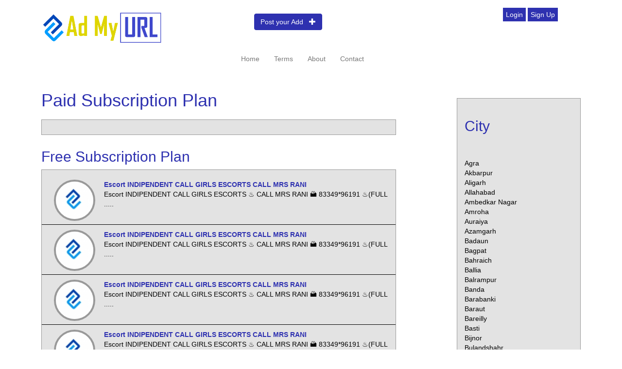

--- FILE ---
content_type: text/html; charset=UTF-8
request_url: https://in.admyurl.com/tag/Uttar-Pradesh/Basti/Personals/Women-Seeking-Men
body_size: 6112
content:
<!DOCTYPE html>
<htm>
<html lang="en">



<head>
    <meta http-equiv="Content-Type" content="text/html; charset=utf-8">
     <meta name="google-site-verification" content="jw7Bc6mjXqxbnLQxYOx2Zl0C3KKs7YN10sXbczOmw9Q" />
     
        <meta name="viewport" content="width=device-width, initial-scale=1.0">
        <title>Basti | Women Seeking Men - Ad My URL</title>
         <meta name="description" content="Basti | Find the latest classified ads for Women Seeking Men, Escorts Service, Call girl Service, Massage, Personals Services - Ad My URL" />
          <meta property="og:image" content="https://in.admyurl.com/mylogo.png"/>
        <meta property="og:image:secure_url" content="https://in.admyurl.com/mylogo.png" />
        <link rel="image_src" type="image/jpeg" href="https://in.admyurl.com/mylogo.png" />
        <meta http-equiv="content-language" content="en">


                 <link rel="canonical" href="https://in.admyurl.com/tag/Uttar-Pradesh/Basti/Personals/Women-Seeking-Men"> 
                

       <link href="https://in.admyurl.com/Content/bootstrap.css" rel="stylesheet" type="text/css" />
        <link href="https://in.admyurl.com/Content/Seocatalog/responsive.css" rel="stylesheet" type="text/css" />
        <script src="https://in.admyurl.com/Scripts/jquery-1.9.1.js" type="3cc6cf5c391e3fda160d3993-text/javascript"></script>
       <style>
       a, a:active, a:hover, a:focus {
            color: black;
        }
        .horizontal-list {
    padding-left: 0px;
    margin-left: 0px;
}

    .horizontal-list li {
        float: left;
        list-style-type: none;
        margin-right: 15px;
    }
       </style>
        <link rel="shortcut icon" href="favicon.ico" type="image/x-icon">



<link href="https://in.admyurl.com/load-more-button.css" rel="stylesheet">
<style>
html, body {
  overflow-x: hidden;
}
body {
  position: relative;
}
</style>
    </head>
    <body>
   

        <script src="https://in.admyurl.com/Scripts/bootstrap.js" type="3cc6cf5c391e3fda160d3993-text/javascript"></script>
       
<div class="col-lg-12">

 
<div class="container">
        	<br>
		<div class="col-lg-3 col-md-3 col-sm-12 col-xs-12"><a href="https://in.admyurl.com"><img src="https://in.admyurl.com/logo-new.png" alt="logo" class="img-responsive"></a></div>
        <div class="col-lg-1"></div>
        <div class="col-lg-3" style="padding-top:0px;"><ul class="nav navbar-nav navbar-center text-center col-md-offset-4" >
                <li>
                    <p class="navbar-btn">
                        <a href="https://in.admyurl.com/login" class="btn btn-warning" style="background-color:#2e31b0;border:1px solid #2e31b0">Post your Add  &nbsp; <span class="glyphicon glyphicon-plus"></span></a>
                    </p>
                </li>
            </ul></div>
            <div class="col-lg-3"></div>
        <div class="col-lg-2 login1"><a href="https://in.admyurl.com/login" style="background-color:#2e31b0;border:1px solid #2e31b0"> Login</a> <a href="https://in.admyurl.com/signup" style="background-color:#2e31b0;border:1px solid #2e31b0"> Sign Up</a> </div>
</div>
</div>
<div class="clearfix"></div>


<div class="container">
<div class="col-lg-4"></div>
<div class="col-lg-8" >
<nav class="navbar navbar-default">    
        <div class="navbar-header">
            <button type="button" class="navbar-toggle" data-toggle="collapse" data-target="#seocatalogNavbar">
                <span class="icon-bar"></span>
                <span class="icon-bar"></span>
                <span class="icon-bar"></span>
            </button> 
        </div>
        <div class="collapse navbar-collapse" id="seocatalogNavbar">
            <ul class="nav navbar-nav col-md-offset-5" >
            
                <li class="text-center"><a href="https://in.admyurl.com/">Home</a></li>
                <li class="text-center"><a href="https://in.admyurl.com/termsofservice">Terms</a></li>
                <li class="text-center"><a href="https://in.admyurl.com/about">About</a></li>
                <li class="text-center"><a href="https://in.admyurl.com/contact">Contact</a></li>
            </ul>         
        </div>
</nav><div class="clearfix"></div>

</div>
<div class="clearfix"></div>
</div>

<div class="clearfix"></div>


<style>
.boxed {
  border: 1px solid #2e31b0 ;
  padding-left:8px;
  font-size:28px;
  color:#2e31b0 ;
  
}
.triangle {
    width: 74px;
    height: 66px;
    background: linear-gradient(to top right, #fff 0%, #fff 48%, #2e31b0 50%, #2e31b0 100%);
}
</style>



 <div class="container">
 
 <div class="col-lg-8">
    	 
    	     	    	
    	
    	
     <br/>
    	
    	 <script src="https://in.admyurl.com/yall.min.js" type="3cc6cf5c391e3fda160d3993-text/javascript"></script>
    <script type="3cc6cf5c391e3fda160d3993-text/javascript">
  var lazyload = new yall();
  window.addEventListener('DOMContentLoaded', (e) => {
    lazyload.run();
  });
</script>
    	<h1 style="padding:0px; color:#2e31b0; margin:0px;">Paid Subscription Plan</h1><br/>

         
 <div id="suces">
        </div> 


    <div class="col-lg-12 bg12" style="padding-left:0px; padding-right:0px; padding-bottom:20px; ">
        
         <script type="3cc6cf5c391e3fda160d3993-text/javascript">
              $.ajax({url: "https://in.admyurl.com/subscrip.php?cdname=Basti&cdname2=Women Seeking Men", success: function(result){
                  $("#suces").html(result);
              }});
            </script>
        
        
        
          
     
 
 
   
     </div>






     
     <br/>
     <h2 style="padding-top:20px; color:#2e31b0;">Free Subscription Plan</h2>
    <div class="col-lg-12 bg12" style="padding-left:0px; padding-right:0px; padding-bottom:20px; ">
   
                  
                     <a href="https://in.admyurl.com/viewDetails/Escort-INDIPENDENT-CALL-GIRLS-ESCORTS--------CALL-MRS-RANI-/161031" >     
    <div class="col-lg-12 blogBox moreBox" style="border-bottom:1px solid #000000;padding-bottom:7px; padding-left:10px ; padding-right:10px; padding-top:10px;display: none;">
       
       
                    <div class="col-lg-2"><img src="https://in.admyurl.com/licon.jpg" class="img-circle yall_lazy"  width="85" height="85" style="border: 4px solid #999;" ></div>
                    <a href="https://in.admyurl.com/viewDetails/Escort-INDIPENDENT-CALL-GIRLS-ESCORTS--------CALL-MRS-RANI-/161031" >
         
   <span style="font-weight:bold;color:#2e31b0"> Escort INDIPENDENT CALL GIRLS ESCORTS        CALL MRS RANI </span><br>
<span style="font-weight: normal;"> Escort INDIPENDENT CALL GIRLS ESCORTS ♨️ CALL MRS RANI 🏔️ 83349*96191 ♨️(FULL .....</span></a>

     </div></a>
            
                   
                     <a href="https://in.admyurl.com/viewDetails/Escort-INDIPENDENT-CALL-GIRLS-ESCORTS--------CALL-MRS-RANI-/161030" >     
    <div class="col-lg-12 blogBox moreBox" style="border-bottom:1px solid #000000;padding-bottom:7px; padding-left:10px ; padding-right:10px; padding-top:10px;display: none;">
       
       
                    <div class="col-lg-2"><img src="https://in.admyurl.com/licon.jpg" class="img-circle yall_lazy"  width="85" height="85" style="border: 4px solid #999;" ></div>
                    <a href="https://in.admyurl.com/viewDetails/Escort-INDIPENDENT-CALL-GIRLS-ESCORTS--------CALL-MRS-RANI-/161030" >
         
   <span style="font-weight:bold;color:#2e31b0"> Escort INDIPENDENT CALL GIRLS ESCORTS        CALL MRS RANI </span><br>
<span style="font-weight: normal;"> Escort INDIPENDENT CALL GIRLS ESCORTS ♨️ CALL MRS RANI 🏔️ 83349*96191 ♨️(FULL .....</span></a>

     </div></a>
            
                   
                     <a href="https://in.admyurl.com/viewDetails/Escort-INDIPENDENT-CALL-GIRLS-ESCORTS--------CALL-MRS-RANI-/161029" >     
    <div class="col-lg-12 blogBox moreBox" style="border-bottom:1px solid #000000;padding-bottom:7px; padding-left:10px ; padding-right:10px; padding-top:10px;display: none;">
       
       
                    <div class="col-lg-2"><img src="https://in.admyurl.com/licon.jpg" class="img-circle yall_lazy"  width="85" height="85" style="border: 4px solid #999;" ></div>
                    <a href="https://in.admyurl.com/viewDetails/Escort-INDIPENDENT-CALL-GIRLS-ESCORTS--------CALL-MRS-RANI-/161029" >
         
   <span style="font-weight:bold;color:#2e31b0"> Escort INDIPENDENT CALL GIRLS ESCORTS        CALL MRS RANI </span><br>
<span style="font-weight: normal;"> Escort INDIPENDENT CALL GIRLS ESCORTS ♨️ CALL MRS RANI 🏔️ 83349*96191 ♨️(FULL .....</span></a>

     </div></a>
            
                   
                     <a href="https://in.admyurl.com/viewDetails/Escort-INDIPENDENT-CALL-GIRLS-ESCORTS--------CALL-MRS-RANI-/161028" >     
    <div class="col-lg-12 blogBox moreBox" style="border-bottom:1px solid #000000;padding-bottom:7px; padding-left:10px ; padding-right:10px; padding-top:10px;display: none;">
       
       
                    <div class="col-lg-2"><img src="https://in.admyurl.com/licon.jpg" class="img-circle yall_lazy"  width="85" height="85" style="border: 4px solid #999;" ></div>
                    <a href="https://in.admyurl.com/viewDetails/Escort-INDIPENDENT-CALL-GIRLS-ESCORTS--------CALL-MRS-RANI-/161028" >
         
   <span style="font-weight:bold;color:#2e31b0"> Escort INDIPENDENT CALL GIRLS ESCORTS        CALL MRS RANI </span><br>
<span style="font-weight: normal;"> Escort INDIPENDENT CALL GIRLS ESCORTS ♨️ CALL MRS RANI 🏔️ 83349*96191 ♨️(FULL .....</span></a>

     </div></a>
            
                   
                     <a href="https://in.admyurl.com/viewDetails/Escort-INDIPENDENT-CALL-GIRLS-ESCORTS--------CALL-MRS-RANI-/161027" >     
    <div class="col-lg-12 blogBox moreBox" style="border-bottom:1px solid #000000;padding-bottom:7px; padding-left:10px ; padding-right:10px; padding-top:10px;display: none;">
       
       
                    <div class="col-lg-2"><img src="https://in.admyurl.com/licon.jpg" class="img-circle yall_lazy"  width="85" height="85" style="border: 4px solid #999;" ></div>
                    <a href="https://in.admyurl.com/viewDetails/Escort-INDIPENDENT-CALL-GIRLS-ESCORTS--------CALL-MRS-RANI-/161027" >
         
   <span style="font-weight:bold;color:#2e31b0"> Escort INDIPENDENT CALL GIRLS ESCORTS        CALL MRS RANI </span><br>
<span style="font-weight: normal;"> Escort INDIPENDENT CALL GIRLS ESCORTS ♨️ CALL MRS RANI 🏔️ 83349*96191 ♨️(FULL .....</span></a>

     </div></a>
            
                   
                     <a href="https://in.admyurl.com/viewDetails/Escort-INDIPENDENT-CALL-GIRLS-ESCORTS--------CALL-MRS-RANI-/161026" >     
    <div class="col-lg-12 blogBox moreBox" style="border-bottom:1px solid #000000;padding-bottom:7px; padding-left:10px ; padding-right:10px; padding-top:10px;display: none;">
       
       
                    <div class="col-lg-2"><img src="https://in.admyurl.com/licon.jpg" class="img-circle yall_lazy"  width="85" height="85" style="border: 4px solid #999;" ></div>
                    <a href="https://in.admyurl.com/viewDetails/Escort-INDIPENDENT-CALL-GIRLS-ESCORTS--------CALL-MRS-RANI-/161026" >
         
   <span style="font-weight:bold;color:#2e31b0"> Escort INDIPENDENT CALL GIRLS ESCORTS        CALL MRS RANI </span><br>
<span style="font-weight: normal;"> Escort INDIPENDENT CALL GIRLS ESCORTS ♨️ CALL MRS RANI 🏔️ 83349*96191 ♨️(FULL .....</span></a>

     </div></a>
            
                   
                     <a href="https://in.admyurl.com/viewDetails/Escort-INDIPENDENT-CALL-GIRLS-ESCORTS--------CALL-MRS-RANI-/161025" >     
    <div class="col-lg-12 blogBox moreBox" style="border-bottom:1px solid #000000;padding-bottom:7px; padding-left:10px ; padding-right:10px; padding-top:10px;display: none;">
       
       
                    <div class="col-lg-2"><img src="https://in.admyurl.com/licon.jpg" class="img-circle yall_lazy"  width="85" height="85" style="border: 4px solid #999;" ></div>
                    <a href="https://in.admyurl.com/viewDetails/Escort-INDIPENDENT-CALL-GIRLS-ESCORTS--------CALL-MRS-RANI-/161025" >
         
   <span style="font-weight:bold;color:#2e31b0"> Escort INDIPENDENT CALL GIRLS ESCORTS        CALL MRS RANI </span><br>
<span style="font-weight: normal;"> Escort INDIPENDENT CALL GIRLS ESCORTS ♨️ CALL MRS RANI 🏔️ 83349*96191 ♨️(FULL .....</span></a>

     </div></a>
            
                   
                     <a href="https://in.admyurl.com/viewDetails/Escort-INDIPENDENT-CALL-GIRLS-ESCORTS--------CALL-MRS-RANI-/161024" >     
    <div class="col-lg-12 blogBox moreBox" style="border-bottom:1px solid #000000;padding-bottom:7px; padding-left:10px ; padding-right:10px; padding-top:10px;display: none;">
       
       
                    <div class="col-lg-2"><img src="https://in.admyurl.com/licon.jpg" class="img-circle yall_lazy"  width="85" height="85" style="border: 4px solid #999;" ></div>
                    <a href="https://in.admyurl.com/viewDetails/Escort-INDIPENDENT-CALL-GIRLS-ESCORTS--------CALL-MRS-RANI-/161024" >
         
   <span style="font-weight:bold;color:#2e31b0"> Escort INDIPENDENT CALL GIRLS ESCORTS        CALL MRS RANI </span><br>
<span style="font-weight: normal;"> Escort INDIPENDENT CALL GIRLS ESCORTS ♨️ CALL MRS RANI 🏔️ 83349*96191 ♨️(FULL .....</span></a>

     </div></a>
            
                   
                     <a href="https://in.admyurl.com/viewDetails/Escort-INDIPENDENT-CALL-GIRLS-ESCORTS--------CALL-MRS-RANI-/161023" >     
    <div class="col-lg-12 blogBox moreBox" style="border-bottom:1px solid #000000;padding-bottom:7px; padding-left:10px ; padding-right:10px; padding-top:10px;display: none;">
       
       
                    <div class="col-lg-2"><img src="https://in.admyurl.com/licon.jpg" class="img-circle yall_lazy"  width="85" height="85" style="border: 4px solid #999;" ></div>
                    <a href="https://in.admyurl.com/viewDetails/Escort-INDIPENDENT-CALL-GIRLS-ESCORTS--------CALL-MRS-RANI-/161023" >
         
   <span style="font-weight:bold;color:#2e31b0"> Escort INDIPENDENT CALL GIRLS ESCORTS        CALL MRS RANI </span><br>
<span style="font-weight: normal;"> Escort INDIPENDENT CALL GIRLS ESCORTS ♨️ CALL MRS RANI 🏔️ 83349*96191 ♨️(FULL .....</span></a>

     </div></a>
            
                   
                     <a href="https://in.admyurl.com/viewDetails/Escort-INDIPENDENT-CALL-GIRLS-ESCORTS--------CALL-MRS-RANI-/161022" >     
    <div class="col-lg-12 blogBox moreBox" style="border-bottom:1px solid #000000;padding-bottom:7px; padding-left:10px ; padding-right:10px; padding-top:10px;display: none;">
       
       
                    <div class="col-lg-2"><img src="https://in.admyurl.com/licon.jpg" class="img-circle yall_lazy"  width="85" height="85" style="border: 4px solid #999;" ></div>
                    <a href="https://in.admyurl.com/viewDetails/Escort-INDIPENDENT-CALL-GIRLS-ESCORTS--------CALL-MRS-RANI-/161022" >
         
   <span style="font-weight:bold;color:#2e31b0"> Escort INDIPENDENT CALL GIRLS ESCORTS        CALL MRS RANI </span><br>
<span style="font-weight: normal;"> Escort INDIPENDENT CALL GIRLS ESCORTS ♨️ CALL MRS RANI 🏔️ 83349*96191 ♨️(FULL .....</span></a>

     </div></a>
            
                   
                     <a href="https://in.admyurl.com/viewDetails/Escort-INDIPENDENT-CALL-GIRLS-ESCORTS--------CALL-MRS-RANI-/161021" >     
    <div class="col-lg-12 blogBox moreBox" style="border-bottom:1px solid #000000;padding-bottom:7px; padding-left:10px ; padding-right:10px; padding-top:10px;display: none;">
       
       
                    <div class="col-lg-2"><img src="https://in.admyurl.com/licon.jpg" class="img-circle yall_lazy"  width="85" height="85" style="border: 4px solid #999;" ></div>
                    <a href="https://in.admyurl.com/viewDetails/Escort-INDIPENDENT-CALL-GIRLS-ESCORTS--------CALL-MRS-RANI-/161021" >
         
   <span style="font-weight:bold;color:#2e31b0"> Escort INDIPENDENT CALL GIRLS ESCORTS        CALL MRS RANI </span><br>
<span style="font-weight: normal;"> Escort INDIPENDENT CALL GIRLS ESCORTS ♨️ CALL MRS RANI 🏔️ 83349*96191 ♨️(FULL .....</span></a>

     </div></a>
            
                   
                     <a href="https://in.admyurl.com/viewDetails/Escort-INDIPENDENT-CALL-GIRLS-ESCORTS--------CALL-MRS-RANI-/161020" >     
    <div class="col-lg-12 blogBox moreBox" style="border-bottom:1px solid #000000;padding-bottom:7px; padding-left:10px ; padding-right:10px; padding-top:10px;display: none;">
       
       
                    <div class="col-lg-2"><img src="https://in.admyurl.com/licon.jpg" class="img-circle yall_lazy"  width="85" height="85" style="border: 4px solid #999;" ></div>
                    <a href="https://in.admyurl.com/viewDetails/Escort-INDIPENDENT-CALL-GIRLS-ESCORTS--------CALL-MRS-RANI-/161020" >
         
   <span style="font-weight:bold;color:#2e31b0"> Escort INDIPENDENT CALL GIRLS ESCORTS        CALL MRS RANI </span><br>
<span style="font-weight: normal;"> Escort INDIPENDENT CALL GIRLS ESCORTS ♨️ CALL MRS RANI 🏔️ 83349*96191 ♨️(FULL .....</span></a>

     </div></a>
            
                   
                     <a href="https://in.admyurl.com/viewDetails/Escort-INDIPENDENT-CALL-GIRLS-ESCORTS--------CALL-MRS-RANI-/161019" >     
    <div class="col-lg-12 blogBox moreBox" style="border-bottom:1px solid #000000;padding-bottom:7px; padding-left:10px ; padding-right:10px; padding-top:10px;display: none;">
       
       
                    <div class="col-lg-2"><img src="https://in.admyurl.com/licon.jpg" class="img-circle yall_lazy"  width="85" height="85" style="border: 4px solid #999;" ></div>
                    <a href="https://in.admyurl.com/viewDetails/Escort-INDIPENDENT-CALL-GIRLS-ESCORTS--------CALL-MRS-RANI-/161019" >
         
   <span style="font-weight:bold;color:#2e31b0"> Escort INDIPENDENT CALL GIRLS ESCORTS        CALL MRS RANI </span><br>
<span style="font-weight: normal;"> Escort INDIPENDENT CALL GIRLS ESCORTS ♨️ CALL MRS RANI 🏔️ 83349*96191 ♨️(FULL .....</span></a>

     </div></a>
            
      
    
     
     </div>
     <div id="loadMore" style="">
         <a href="#" style="background-color:#2e31b0;border:1px solid #2e31b0;margin-top: 10px;">Load More</a>
      </div>
    <script type="3cc6cf5c391e3fda160d3993-text/javascript">
$( document ).ready(function () {
		$(".moreBox").slice(0, 5).show();
		if ($(".blogBox:hidden").length != 0) {
			$("#loadMore").show();
		}		
		$("#loadMore").on('click', function (e) {
			e.preventDefault();
			$(".moreBox:hidden").slice(0, 5).slideDown();
			if ($(".moreBox:hidden").length == 0) {
				$("#loadMore").fadeOut('slow');
			}
		});
	});
</script>
<style>
.myButton {
	background:linear-gradient(to bottom, #79bbff 5%, #378de5 100%);
	background-color:#79bbff;
	border-radius:5px;
	border:1px solid #337bc4;
	display:inline-block;
	cursor:pointer;
	color:#ffffff;
	font-family:Arial;
	font-size:17px;
	font-weight:bold;
	padding:12px 56px;
	text-decoration:none;
	text-shadow:0px 0px 0px #528ecc;
}
.myButton:hover {
	background:linear-gradient(to bottom, #378de5 5%, #79bbff 100%);
	background-color:#378de5;
}
.myButton:active {
	position:relative;
	top:1px;
}

    
</style>

<div  style="text-align: center;">
         <a href="https://in.admyurl.com/view-all-free-ad/Uttar-Pradesh/Basti/Personals/Women-Seeking-Men" class="myButton">View All Free Ad</a>
      </div>
<br/><br/>

 
    	    	
    	    	    	
    	    	    	
    	    	    	
    	    	    	
    	    	    	
    	    	    	    	
    	    	    	    	
    	    	    	    	    	
    	
    	    	    	    	    	
    	    	    	    	    	    	
    	    	    	    	    	    	    	
    	    	    	    	    	    	    	
    	
    	    	    	    	    	    	    	    	
    	
    	    	    	    	    	    	    	    	    	
    	
    	    	    	    	    	    	    	    	    	
    	
    	    	    	    	    	    	    	    	    	    	
    	    	    	    	    	    	    	    	    	    	    	
    	
    	
    	    	    	    	    	    	    	    	    	    	    	
    	
    	    	    	    	    	    	    	    	    	    	    	
    	
    	    	    	    	    	    	    	    	    	    	    	    	
    	    	    	    	    	    	    	    	    	    	    	    	    	
    	    	    	    	    	    	    	    	    	    	    	    	    	    	
    	

    	<br><br>


        	
    	
    	

    




<div class="clearfix"></div>



        <h3 style="color:#2e31b0;text-align:center"> Independent Call Girls  |  Independent Escorts Service </h3>
        <h4 style="color:#2e31b0;text-align:center;font-size:24px"> Call Girls Service | Escorts Service | Adult Dating </h4>
        <h5 style="color:#2e31b0;text-align:center;font-size:24px"> Call Girls | Escort | Video Chat  | Female Escort </h5>
        <h6 style="color:#2e31b0;text-align:center;font-size:24px"> Full Body Massages | Sex Cam | Adult Meeting </h6>
        <h6 style="color:#2e31b0;text-align:center;font-size:24px"> Call Girl Service | Escort Service | Call Girl Agency </h6>

  
 
 
 
 <div style="background-color: #eeeeee;padding: 8px 14px 8px 14px;margin-top:20px">
                    <div style="word-break: break-all">
                <h5 class="related-entry-title"><strong><h1><strong>Paid Links</strong></h1>

<p><a href="https://www.onlineneha.com/">Vadodara Escorts Service</a></p>

<p><a href="https://www.rikitapatel.com/">Rikita Patel Escorts Service</a></p>

<p><a href="https://www.ronikasingh.com/">Ronika Singh Call Girls Service</a></p>

<p><a href="https://www.ask4callgirl.com/">All India Escorts Service</a></p>

<p><a href="https://www.ododdle.com/">Full Body Massage and Spa Center Unisex</a></p>

<p><a href="https://in.admyurl.com/">Ad My URL</a></p>

<p><a href="https://www.citycallgirl.com/">City Call Girl&nbsp;</a></p>

<p><a href="https://www.ruunia.com/">Ruunia</a></p>

<p><a href="https://www.nehaahuja.com/">Neha Ahuja</a></p>

<p><a href="https://www.callgirlinpatna.com/">Call Girl In Patna</a></p>

<p><a href="https://www.rikitapatel.com/Srinagar-Escorts-Call-Girls-Service.html">Srinagar escort service</a></p>

<p><a href="https://www.rikitapatel.com/Shirdi-Escorts-Call-Girls-Service.html">Shiridi escort service</a></p>

<p><a href="https://www.rikitapatel.com/Diu-Escorts-Call-Girls-Service.html">Diu escort service</a></p>

<p><a href="https://www.rikitapatel.com/Gandhidham-Escorts-Call-Girls-Service.html">Gandhidham escort service</a></p>

<p><a href="https://www.rikitapatel.com/Bhuj-Escorts-Call-Girls-Service.html">Bhuj escort service</a></p>

<p><a href="https://www.rikitapatel.com/Vyara-Escorts-Call-Girls-Service.html">Vyara escort service</a></p>

<p><a href="https://www.rikitapatel.com/Manmad-Escorts-Call-Girls-Service.html">Manmad Escorts Service</a></p>
</strong></h5>
            </div>
                          
             </div>
 
     </div>
     
     
     <div class="col-lg-1 " style="height:20px;"></div>
     
    <div class="col-lg-3 " style="margin-top:35px;" >
    <div class="col-lg-12 bg13" >
    <br>
    <h2 style="color:#2e31b0">City</h2><br><br>
             		<a href="https://in.admyurl.com/tag/Uttar-Pradesh/Agra/Personals/Women-Seeking-Men">Agra</a><br>
           
        		<a href="https://in.admyurl.com/tag/Uttar-Pradesh/Akbarpur/Personals/Women-Seeking-Men">Akbarpur</a><br>
           
        		<a href="https://in.admyurl.com/tag/Uttar-Pradesh/Aligarh/Personals/Women-Seeking-Men">Aligarh</a><br>
           
        		<a href="https://in.admyurl.com/tag/Uttar-Pradesh/Allahabad/Personals/Women-Seeking-Men">Allahabad</a><br>
           
        		<a href="https://in.admyurl.com/tag/Uttar-Pradesh/Ambedkar-Nagar/Personals/Women-Seeking-Men">Ambedkar Nagar</a><br>
           
        		<a href="https://in.admyurl.com/tag/Uttar-Pradesh/Amroha/Personals/Women-Seeking-Men">Amroha</a><br>
           
        		<a href="https://in.admyurl.com/tag/Uttar-Pradesh/Auraiya/Personals/Women-Seeking-Men">Auraiya</a><br>
           
        		<a href="https://in.admyurl.com/tag/Uttar-Pradesh/Azamgarh/Personals/Women-Seeking-Men">Azamgarh</a><br>
           
        		<a href="https://in.admyurl.com/tag/Uttar-Pradesh/Badaun/Personals/Women-Seeking-Men">Badaun</a><br>
           
        		<a href="https://in.admyurl.com/tag/Uttar-Pradesh/Bagpat/Personals/Women-Seeking-Men">Bagpat</a><br>
           
        		<a href="https://in.admyurl.com/tag/Uttar-Pradesh/Bahraich/Personals/Women-Seeking-Men">Bahraich</a><br>
           
        		<a href="https://in.admyurl.com/tag/Uttar-Pradesh/Ballia/Personals/Women-Seeking-Men">Ballia</a><br>
           
        		<a href="https://in.admyurl.com/tag/Uttar-Pradesh/Balrampur/Personals/Women-Seeking-Men">Balrampur</a><br>
           
        		<a href="https://in.admyurl.com/tag/Uttar-Pradesh/Banda/Personals/Women-Seeking-Men">Banda</a><br>
           
        		<a href="https://in.admyurl.com/tag/Uttar-Pradesh/Barabanki/Personals/Women-Seeking-Men">Barabanki</a><br>
           
        		<a href="https://in.admyurl.com/tag/Uttar-Pradesh/Baraut/Personals/Women-Seeking-Men">Baraut</a><br>
           
        		<a href="https://in.admyurl.com/tag/Uttar-Pradesh/Bareilly/Personals/Women-Seeking-Men">Bareilly</a><br>
           
        		<a href="https://in.admyurl.com/tag/Uttar-Pradesh/Basti/Personals/Women-Seeking-Men">Basti</a><br>
           
        		<a href="https://in.admyurl.com/tag/Uttar-Pradesh/Bijnor/Personals/Women-Seeking-Men">Bijnor</a><br>
           
        		<a href="https://in.admyurl.com/tag/Uttar-Pradesh/Bulandshahr/Personals/Women-Seeking-Men">Bulandshahr</a><br>
           
        		<a href="https://in.admyurl.com/tag/Uttar-Pradesh/Chandauli/Personals/Women-Seeking-Men">Chandauli</a><br>
           
        		<a href="https://in.admyurl.com/tag/Uttar-Pradesh/Chitrakoot/Personals/Women-Seeking-Men">Chitrakoot</a><br>
           
        		<a href="https://in.admyurl.com/tag/Uttar-Pradesh/Deoria/Personals/Women-Seeking-Men">Deoria</a><br>
           
        		<a href="https://in.admyurl.com/tag/Uttar-Pradesh/Etah/Personals/Women-Seeking-Men">Etah</a><br>
           
        		<a href="https://in.admyurl.com/tag/Uttar-Pradesh/Etawah/Personals/Women-Seeking-Men">Etawah</a><br>
           
        		<a href="https://in.admyurl.com/tag/Uttar-Pradesh/Faizabad/Personals/Women-Seeking-Men">Faizabad</a><br>
           
        		<a href="https://in.admyurl.com/tag/Uttar-Pradesh/Farrukhabad/Personals/Women-Seeking-Men">Farrukhabad</a><br>
           
        		<a href="https://in.admyurl.com/tag/Uttar-Pradesh/Fatehgarh/Personals/Women-Seeking-Men">Fatehgarh</a><br>
           
        		<a href="https://in.admyurl.com/tag/Uttar-Pradesh/Fatehpur/Personals/Women-Seeking-Men">Fatehpur</a><br>
           
        		<a href="https://in.admyurl.com/tag/Uttar-Pradesh/Firozabad/Personals/Women-Seeking-Men">Firozabad</a><br>
           
        		<a href="https://in.admyurl.com/tag/Uttar-Pradesh/Gautam-Budha-Nagar/Personals/Women-Seeking-Men">Gautam Budha Nagar</a><br>
           
        		<a href="https://in.admyurl.com/tag/Uttar-Pradesh/Ghaziabad/Personals/Women-Seeking-Men">Ghaziabad</a><br>
           
        		<a href="https://in.admyurl.com/tag/Uttar-Pradesh/Ghazipur/Personals/Women-Seeking-Men">Ghazipur</a><br>
           
        		<a href="https://in.admyurl.com/tag/Uttar-Pradesh/Gomti-Nagar/Personals/Women-Seeking-Men">Gomti Nagar</a><br>
           
        		<a href="https://in.admyurl.com/tag/Uttar-Pradesh/Gonda/Personals/Women-Seeking-Men">Gonda</a><br>
           
        		<a href="https://in.admyurl.com/tag/Uttar-Pradesh/Gorakhpur/Personals/Women-Seeking-Men">Gorakhpur</a><br>
           
        		<a href="https://in.admyurl.com/tag/Uttar-Pradesh/Greater-Noida/Personals/Women-Seeking-Men">Greater Noida</a><br>
           
        		<a href="https://in.admyurl.com/tag/Uttar-Pradesh/Gyanpur/Personals/Women-Seeking-Men">Gyanpur</a><br>
           
        		<a href="https://in.admyurl.com/tag/Uttar-Pradesh/Hamirpur/Personals/Women-Seeking-Men">Hamirpur</a><br>
           
        		<a href="https://in.admyurl.com/tag/Uttar-Pradesh/Hardoi/Personals/Women-Seeking-Men">Hardoi</a><br>
           
        		<a href="https://in.admyurl.com/tag/Uttar-Pradesh/Hathras/Personals/Women-Seeking-Men">Hathras</a><br>
           
        		<a href="https://in.admyurl.com/tag/Uttar-Pradesh/Jalaun/Personals/Women-Seeking-Men">Jalaun</a><br>
           
        		<a href="https://in.admyurl.com/tag/Uttar-Pradesh/Jaunpur/Personals/Women-Seeking-Men">Jaunpur</a><br>
           
        		<a href="https://in.admyurl.com/tag/Uttar-Pradesh/Jhansi/Personals/Women-Seeking-Men">Jhansi</a><br>
           
        		<a href="https://in.admyurl.com/tag/Uttar-Pradesh/Jyoti-Phule-Nagar/Personals/Women-Seeking-Men">Jyoti Phule Nagar</a><br>
           
        		<a href="https://in.admyurl.com/tag/Uttar-Pradesh/Kannauj/Personals/Women-Seeking-Men">Kannauj</a><br>
           
        		<a href="https://in.admyurl.com/tag/Uttar-Pradesh/Kanpur/Personals/Women-Seeking-Men">Kanpur</a><br>
           
        		<a href="https://in.admyurl.com/tag/Uttar-Pradesh/Kanshi-Ram-Nagar/Personals/Women-Seeking-Men">Kanshi Ram Nagar</a><br>
           
        		<a href="https://in.admyurl.com/tag/Uttar-Pradesh/Kasganj/Personals/Women-Seeking-Men">Kasganj</a><br>
           
        		<a href="https://in.admyurl.com/tag/Uttar-Pradesh/Kaushambi/Personals/Women-Seeking-Men">Kaushambi</a><br>
           
        		<a href="https://in.admyurl.com/tag/Uttar-Pradesh/Khalilabad/Personals/Women-Seeking-Men">Khalilabad</a><br>
           
        		<a href="https://in.admyurl.com/tag/Uttar-Pradesh/Kheri/Personals/Women-Seeking-Men">Kheri</a><br>
           
        		<a href="https://in.admyurl.com/tag/Uttar-Pradesh/Kushinagar/Personals/Women-Seeking-Men">Kushinagar</a><br>
           
        		<a href="https://in.admyurl.com/tag/Uttar-Pradesh/Lakhimpur-Kheri/Personals/Women-Seeking-Men">Lakhimpur Kheri</a><br>
           
        		<a href="https://in.admyurl.com/tag/Uttar-Pradesh/Lalitpur/Personals/Women-Seeking-Men">Lalitpur</a><br>
           
        		<a href="https://in.admyurl.com/tag/Uttar-Pradesh/Lucknow/Personals/Women-Seeking-Men">Lucknow</a><br>
           
        		<a href="https://in.admyurl.com/tag/Uttar-Pradesh/Mahamaya-Nagar/Personals/Women-Seeking-Men">Mahamaya Nagar</a><br>
           
        		<a href="https://in.admyurl.com/tag/Uttar-Pradesh/Maharajganj/Personals/Women-Seeking-Men">Maharajganj</a><br>
           
        		<a href="https://in.admyurl.com/tag/Uttar-Pradesh/Mahoba/Personals/Women-Seeking-Men">Mahoba</a><br>
           
        		<a href="https://in.admyurl.com/tag/Uttar-Pradesh/Mainpuri/Personals/Women-Seeking-Men">Mainpuri</a><br>
           
        		<a href="https://in.admyurl.com/tag/Uttar-Pradesh/Manjhanpur/Personals/Women-Seeking-Men">Manjhanpur</a><br>
           
        		<a href="https://in.admyurl.com/tag/Uttar-Pradesh/Mathura/Personals/Women-Seeking-Men">Mathura</a><br>
           
        		<a href="https://in.admyurl.com/tag/Uttar-Pradesh/Mau/Personals/Women-Seeking-Men">Mau</a><br>
           
        		<a href="https://in.admyurl.com/tag/Uttar-Pradesh/Meerut/Personals/Women-Seeking-Men">Meerut</a><br>
           
        		<a href="https://in.admyurl.com/tag/Uttar-Pradesh/Mirzapur/Personals/Women-Seeking-Men">Mirzapur</a><br>
           
        		<a href="https://in.admyurl.com/tag/Uttar-Pradesh/Modinagar/Personals/Women-Seeking-Men">Modinagar</a><br>
           
        		<a href="https://in.admyurl.com/tag/Uttar-Pradesh/Moradabad/Personals/Women-Seeking-Men">Moradabad</a><br>
           
        		<a href="https://in.admyurl.com/tag/Uttar-Pradesh/Muradnagar/Personals/Women-Seeking-Men">Muradnagar</a><br>
           
        		<a href="https://in.admyurl.com/tag/Uttar-Pradesh/Muzaffarnagar/Personals/Women-Seeking-Men">Muzaffarnagar</a><br>
           
        		<a href="https://in.admyurl.com/tag/Uttar-Pradesh/Navgarh/Personals/Women-Seeking-Men">Navgarh</a><br>
           
        		<a href="https://in.admyurl.com/tag/Uttar-Pradesh/Noida/Personals/Women-Seeking-Men">Noida</a><br>
           
        		<a href="https://in.admyurl.com/tag/Uttar-Pradesh/Orai/Personals/Women-Seeking-Men">Orai</a><br>
           
        		<a href="https://in.admyurl.com/tag/Uttar-Pradesh/Padrauna/Personals/Women-Seeking-Men">Padrauna</a><br>
           
        		<a href="https://in.admyurl.com/tag/Uttar-Pradesh/Pilibhit/Personals/Women-Seeking-Men">Pilibhit</a><br>
           
        		<a href="https://in.admyurl.com/tag/Uttar-Pradesh/Pratapgarh/Personals/Women-Seeking-Men">Pratapgarh</a><br>
           
        		<a href="https://in.admyurl.com/tag/Uttar-Pradesh/Rae-Bareli/Personals/Women-Seeking-Men">Rae Bareli</a><br>
           
        		<a href="https://in.admyurl.com/tag/Uttar-Pradesh/Ramabai-Nagar/Personals/Women-Seeking-Men">Ramabai Nagar</a><br>
           
        		<a href="https://in.admyurl.com/tag/Uttar-Pradesh/Rampur/Personals/Women-Seeking-Men">Rampur</a><br>
           
        		<a href="https://in.admyurl.com/tag/Uttar-Pradesh/Robertsganj/Personals/Women-Seeking-Men">Robertsganj</a><br>
           
        		<a href="https://in.admyurl.com/tag/Uttar-Pradesh/Saharanpur/Personals/Women-Seeking-Men">Saharanpur</a><br>
           
        		<a href="https://in.admyurl.com/tag/Uttar-Pradesh/Sahibabad/Personals/Women-Seeking-Men">Sahibabad</a><br>
           
        		<a href="https://in.admyurl.com/tag/Uttar-Pradesh/Sant-Kabir-Nagar/Personals/Women-Seeking-Men">Sant Kabir Nagar</a><br>
           
        		<a href="https://in.admyurl.com/tag/Uttar-Pradesh/Sant-Ravidas-Nagar/Personals/Women-Seeking-Men">Sant Ravidas Nagar</a><br>
           
        		<a href="https://in.admyurl.com/tag/Uttar-Pradesh/Shahjahanpur/Personals/Women-Seeking-Men">Shahjahanpur</a><br>
           
        		<a href="https://in.admyurl.com/tag/Uttar-Pradesh/Shravasti/Personals/Women-Seeking-Men">Shravasti</a><br>
           
        		<a href="https://in.admyurl.com/tag/Uttar-Pradesh/Siddharthnagar/Personals/Women-Seeking-Men">Siddharthnagar</a><br>
           
        		<a href="https://in.admyurl.com/tag/Uttar-Pradesh/Sitapur/Personals/Women-Seeking-Men">Sitapur</a><br>
           
        		<a href="https://in.admyurl.com/tag/Uttar-Pradesh/Sonbhadra/Personals/Women-Seeking-Men">Sonbhadra</a><br>
           
        		<a href="https://in.admyurl.com/tag/Uttar-Pradesh/Sultanpur/Personals/Women-Seeking-Men">Sultanpur</a><br>
           
        		<a href="https://in.admyurl.com/tag/Uttar-Pradesh/Unnao/Personals/Women-Seeking-Men">Unnao</a><br>
           
        		<a href="https://in.admyurl.com/tag/Uttar-Pradesh/Varanasi/Personals/Women-Seeking-Men">Varanasi</a><br>
           
        		<a href="https://in.admyurl.com/tag/Uttar-Pradesh/Vrindavan/Personals/Women-Seeking-Men">Vrindavan</a><br>
           
                <br>
           
     </div>      


<div class="col-lg-12 " style="padding:0px; margin-top:20px">
 
     <a href="https://www.rikitapatel.com/Anand-Escorts-Call-Girls-Service.html " target="_blank"  ><img src="https://in.admyurl.com/upload_image/1486766428_183311_03big.jpg " class="yall_lazy"  width="100%" height="250"  style="margin-bottom:10px; border:4px solid #999999" alt="Escort"></a><br>
     
     
     <a href="https://www.rikitapatel.com/Vrindavan-Escorts-Call-Girls-Service.html " target="_blank"  ><img src="https://in.admyurl.com/upload_image/224071332_10692806_012_430c.jpg " class="yall_lazy"  width="100%" height="250"  style="margin-bottom:10px; border:4px solid #999999" alt="Escort"></a><br>
     
     
     <a href="https://www.rikitapatel.com/Mahabaleshwar-Escorts-Call-Girls-Service.html " target="_blank"  ><img src="https://in.admyurl.com/upload_image/1784192420_450452_04big.jpg " class="yall_lazy"  width="100%" height="250"  style="margin-bottom:10px; border:4px solid #999999" alt="Escort"></a><br>
     
     
     <a href="https://www.rikitapatel.com/Munnar-Escorts-Call-Girls-Service.html " target="_blank"  ><img src="https://in.admyurl.com/upload_image/1784192420_450452_04big.jpg " class="yall_lazy"  width="100%" height="250"  style="margin-bottom:10px; border:4px solid #999999" alt="Escort"></a><br>
     
     
     <a href="https://www.rikitapatel.com/Kharagpur-Escorts-Call-Girls-Service.html " target="_blank"  ><img src="https://in.admyurl.com/upload_image/305203087_50386671_017_99a6.jpg " class="yall_lazy"  width="100%" height="250"  style="margin-bottom:10px; border:4px solid #999999" alt="Escort"></a><br>
     
     
     <a href="https://www.rikitapatel.com/Halol-Escorts-Call-Girls-Service.html " target="_blank"  ><img src="https://in.admyurl.com/upload_image/2087232946_995655284_307074_10big_-_Copy_(3).jpg " class="yall_lazy"  width="100%" height="250"  style="margin-bottom:10px; border:4px solid #999999" alt="Escort"></a><br>
     
     
     <a href="https://www.rikitapatel.com/Angul-Escorts-Call-Girls-Service.html " target="_blank"  ><img src="https://in.admyurl.com/upload_image/1156426562_1386884687_00001.jpg " class="yall_lazy"  width="100%" height="250"  style="margin-bottom:10px; border:4px solid #999999" alt="Escort"></a><br>
     
     
     <a href="https://www.rikitapatel.com/Saputara-Escorts-Call-Girls-Service.html " target="_blank"  ><img src="https://in.admyurl.com/upload_image/822866858_481216_08big.jpg " class="yall_lazy"  width="100%" height="250"  style="margin-bottom:10px; border:4px solid #999999" alt="Escort"></a><br>
     
     
     <a href="https://www.rikitapatel.com/Puri-Escorts-Call-Girls-Service.html " target="_blank"  ><img src="https://in.admyurl.com/upload_image/1828128025_1659971183_255326_06big.jpg " class="yall_lazy"  width="100%" height="250"  style="margin-bottom:10px; border:4px solid #999999" alt="Escort"></a><br>
     
     
     <a href="https://www.rikitapatel.com/Ankleshwar-Escorts-Call-Girls-Service.html " target="_blank"  ><img src="https://in.admyurl.com/upload_image/1206873015_3496150_350977_05big.jpg " class="yall_lazy"  width="100%" height="250"  style="margin-bottom:10px; border:4px solid #999999" alt="Escort"></a><br>
     
          </div>
     
     
     
     
     
     
           
    </div>
    
    

    
</div>

     <div class="col-lg-12" style="height:20px"></div>

        
<div class="col-xs-12" style="background-color:#2e31b0;width:100%">
        
        <div class="col-lg-12 faq">
<a href="https://in.admyurl.com/faqs" >FAQs  </a> |
<a href="https://in.admyurl.com/termsofservice" >Terms of Service  </a></div>


                 <p style="text-align:center;padding-top:20px;color:#fff;margin-bottom:10px">2018 - 2025 &#169;  All Rights Reserved <br /></p>
         
   <p style="text-align:center;padding-top:10px;color:#fff;margin-bottom:10px"> 
                 
<a href="//www.dmca.com/Protection/Status.aspx?ID=5c5b01b8-5e84-4c12-bc4c-dfe9c0cfdf1e" title="DMCA.com Protection Status" class="dmca-badge"> <img src ="https://images.dmca.com/Badges/dmca-badge-w200-5x1-11.png?ID=5c5b01b8-5e84-4c12-bc4c-dfe9c0cfdf1e"  alt="DMCA.com Protection Status" /></a>  <script src="https://images.dmca.com/Badges/DMCABadgeHelper.min.js" type="3cc6cf5c391e3fda160d3993-text/javascript"> </script>
</p>
        <p style="text-align:center;padding-top:20px;color:#fff;margin-bottom:10px">|| Call Girl || Escort Service || Call Girl Service || Escorts Service || Escort || Dating || Model Call Girl || Call Girls Number || Independent Call Girl || <br /></p>
                  <p style="text-align:center;padding-top:20px;color:#fff;margin-bottom:10px">|| Call Girls || Female || Call Girls For Party || Hotel Call Girls || incall call girls || Outcall Call Girls || Female Call girls Service || Male Escort ||  <br /></p>
                    <p style="text-align:center;padding-top:20px;color:#fff;margin-bottom:10px">|| Call Girl number || Call Girl Whatsapp || Call Girls Whatsapp || Sexy Girls and Hot Aunties || Independent Escorts Services || Independent Escort service ||  <br /></p>
                                      <p style="text-align:center;padding-top:20px;color:#fff;margin-bottom:10px">|| Housewife Escorts || Sex Chat || Call Girls Photos || Video sex service || Women Seeking Men || Paid Sex || Strippers || Oral Sex || Anal Sex ||  <br /></p>

                 </div>
                
                <!--Start of Tawk.to Script-->
<script type="3cc6cf5c391e3fda160d3993-text/javascript">
var Tawk_API=Tawk_API||{}, Tawk_LoadStart=new Date();
(function(){
var s1=document.createElement("script"),s0=document.getElementsByTagName("script")[0];
s1.async=true;
s1.src='https://embed.tawk.to/66fbff444cbc4814f7e183b0/default';
s1.charset='UTF-8';
s1.setAttribute('crossorigin','*');
s0.parentNode.insertBefore(s1,s0);
})();
</script>
<!--End of Tawk.to Script-->
                
                
<!--Start of Zendesk Chat Script-->
<!--<script>
window.$zopim||(function(d,s){var z=$zopim=function(c){
z._.push(c)},$=z.s=
d.createElement(s),e=d.getElementsByTagName(s)[0];z.set=function(o){z.set.
_.push(o)};z._=[];z.set._=[];$.async=!0;$.setAttribute('charset','utf-8');
$.src='https://v2.zopim.com/?5ZdjXhskDdgdHuO21kVL2vQzK6uyewzD';z.t=+new Date;$.
type='text/javascript';e.parentNode.insertBefore($,e)})(document,'script');
</script>-->
<!--End of Zendesk Chat Script--> 
        <!--End of Tawk.to Script-->

<div style="display:none">
<a href="//plusmaslak.com">maslak escort</a>
<a href="//maslakescort.com">maslak escort</a>
<a href="//marmarisfly.com">marmaris escort</a>
<a href="//vipescort.com.tr">vip escort</a>
<a href="//noktasexshop.com.tr">sex shop</a>
<a href="//taksimescort.com.tr">taksim escort</a>
<a href="//escortfly.com">istanbul escort</a>
<a href="//besiktash.com">beşiktaş escort</a>
<a href="//noktashop.tr">sex shop</a>
<a href="//istanbulescorts.com.tr">istanbul escort</a>
<a href="//noktashop.istanbul">sex shop</a>
<a href="//sisliescort.com.tr">şişli escort</a>
<a href="//erotikmarketi.com">ბათუმ ესკორტი</a>
<a href="//tbilisiescort.xyz">ბათუმ ესკორტი</a>
<a href="//seksshopistanbul.net">sex shop</a>
<a href="//batumiescort.xyz">ბათუმ ესკორტი</a>
</div>     
<script src="/cdn-cgi/scripts/7d0fa10a/cloudflare-static/rocket-loader.min.js" data-cf-settings="3cc6cf5c391e3fda160d3993-|49" defer></script><script defer src="https://static.cloudflareinsights.com/beacon.min.js/vcd15cbe7772f49c399c6a5babf22c1241717689176015" integrity="sha512-ZpsOmlRQV6y907TI0dKBHq9Md29nnaEIPlkf84rnaERnq6zvWvPUqr2ft8M1aS28oN72PdrCzSjY4U6VaAw1EQ==" data-cf-beacon='{"version":"2024.11.0","token":"cb681f419fb146e69c5ba80a073add7b","r":1,"server_timing":{"name":{"cfCacheStatus":true,"cfEdge":true,"cfExtPri":true,"cfL4":true,"cfOrigin":true,"cfSpeedBrain":true},"location_startswith":null}}' crossorigin="anonymous"></script>
</body>
</html>


        
    </body>
</htm>
